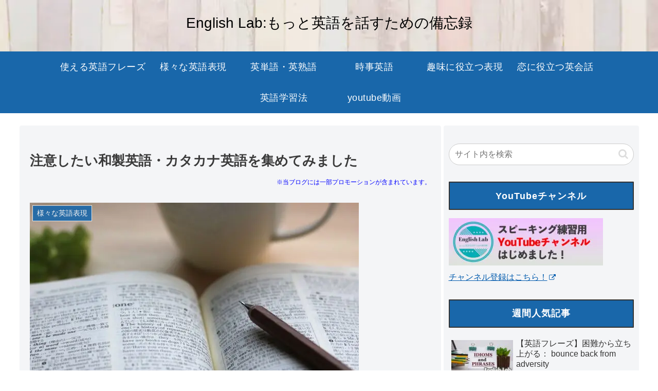

--- FILE ---
content_type: text/html; charset=utf-8
request_url: https://www.google.com/recaptcha/api2/aframe
body_size: 267
content:
<!DOCTYPE HTML><html><head><meta http-equiv="content-type" content="text/html; charset=UTF-8"></head><body><script nonce="glDi2v1JyVY19G8T6LmL6A">/** Anti-fraud and anti-abuse applications only. See google.com/recaptcha */ try{var clients={'sodar':'https://pagead2.googlesyndication.com/pagead/sodar?'};window.addEventListener("message",function(a){try{if(a.source===window.parent){var b=JSON.parse(a.data);var c=clients[b['id']];if(c){var d=document.createElement('img');d.src=c+b['params']+'&rc='+(localStorage.getItem("rc::a")?sessionStorage.getItem("rc::b"):"");window.document.body.appendChild(d);sessionStorage.setItem("rc::e",parseInt(sessionStorage.getItem("rc::e")||0)+1);localStorage.setItem("rc::h",'1770082386843');}}}catch(b){}});window.parent.postMessage("_grecaptcha_ready", "*");}catch(b){}</script></body></html>

--- FILE ---
content_type: application/javascript; charset=utf-8;
request_url: https://dalc.valuecommerce.com/app3?p=889417328&_s=https%3A%2F%2Fenglish.sps10.com%2F4348%2F&vf=iVBORw0KGgoAAAANSUhEUgAAAAMAAAADCAYAAABWKLW%2FAAAAMElEQVQYV2NkFGP4n5EdwPC8fg8DYyCf0P%2FeJjsGnV8bGRhzubr%2Bz3v2gMFVYBoDAAkjDkJEBm6rAAAAAElFTkSuQmCC
body_size: 971
content:
vc_linkswitch_callback({"t":"69815051","r":"aYFQUQAKEy8S3pBQCooD7AqKCJQKZw","ub":"aYFQUAAMUQ4S3pBQCooBbQqKC%2FBqUA%3D%3D","vcid":"blAaWfmJ_shBT93lhoeG4eHPxiH9qY3NRK5SyoWilWA","vcpub":"0.660271","www.jtb.co.jp/lookjtb":{"a":"2915989","m":"2214108","g":"d91c8fde8c"},"p":889417328,"www.jtb.co.jp/kaigai":{"a":"2915989","m":"2214108","g":"d91c8fde8c"},"s":3121688,"service.expedia.co.jp":{"a":"2438503","m":"2382533","g":"b36961e8d0","sp":"eapid%3D0-28%26affcid%3Djp.network.valuecommerce.general_mylink."},"welove.expedia.co.jp":{"a":"2438503","m":"2382533","g":"b36961e8d0","sp":"eapid%3D0-28%26affcid%3Djp.network.valuecommerce.general_mylink."},"www.netmile.co.jp":{"a":"2438503","m":"2382533","g":"b36961e8d0","sp":"eapid%3D0-28%26affcid%3Djp.network.valuecommerce.general_mylink."},"www.expedia.co.jp":{"a":"2438503","m":"2382533","g":"b36961e8d0","sp":"eapid%3D0-28%26affcid%3Djp.network.valuecommerce.general_mylink."},"l":4})